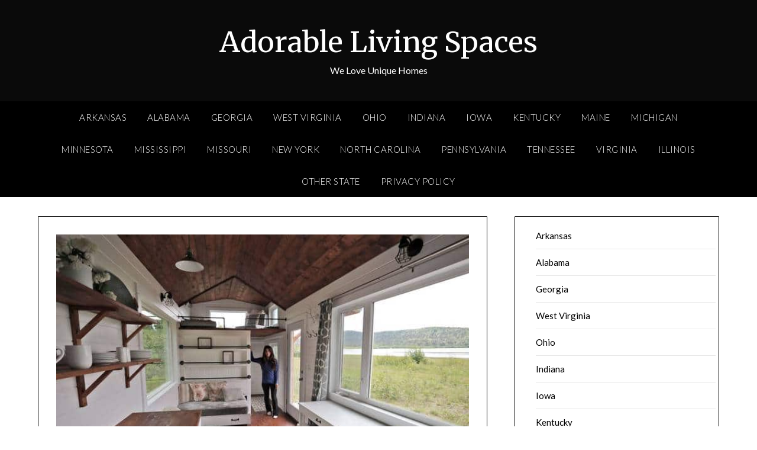

--- FILE ---
content_type: text/html; charset=UTF-8
request_url: https://adorablelivingspaces.com/alaskan-mom-builds-lovely-tiny-house-and-is-offering-the-plans-for-free-video/
body_size: 81396
content:
<!doctype html>
<html lang="en-US">
<head>
	<meta charset="UTF-8">
	<meta name="viewport" content="width=device-width, initial-scale=1">
	<link rel="profile" href="https://gmpg.org/xfn/11">
	<title>Alaskan Mom Builds Lovely Tiny House- And is Offering the Plans  for Free (VIDEO) &#8211; Adorable Living Spaces</title>
<meta name='robots' content='max-image-preview:large' />
<link rel='dns-prefetch' href='//www.googletagmanager.com' />
<link rel='dns-prefetch' href='//fonts.googleapis.com' />
<link rel='dns-prefetch' href='//pagead2.googlesyndication.com' />
<link rel="alternate" type="application/rss+xml" title="Adorable Living Spaces &raquo; Feed" href="https://adorablelivingspaces.com/feed/" />
<link rel="alternate" type="application/rss+xml" title="Adorable Living Spaces &raquo; Comments Feed" href="https://adorablelivingspaces.com/comments/feed/" />
<link rel="alternate" type="application/rss+xml" title="Adorable Living Spaces &raquo; Alaskan Mom Builds Lovely Tiny House- And is Offering the Plans  for Free (VIDEO) Comments Feed" href="https://adorablelivingspaces.com/alaskan-mom-builds-lovely-tiny-house-and-is-offering-the-plans-for-free-video/feed/" />
<link rel="alternate" title="oEmbed (JSON)" type="application/json+oembed" href="https://adorablelivingspaces.com/wp-json/oembed/1.0/embed?url=https%3A%2F%2Fadorablelivingspaces.com%2Falaskan-mom-builds-lovely-tiny-house-and-is-offering-the-plans-for-free-video%2F" />
<link rel="alternate" title="oEmbed (XML)" type="text/xml+oembed" href="https://adorablelivingspaces.com/wp-json/oembed/1.0/embed?url=https%3A%2F%2Fadorablelivingspaces.com%2Falaskan-mom-builds-lovely-tiny-house-and-is-offering-the-plans-for-free-video%2F&#038;format=xml" />
<style id='wp-img-auto-sizes-contain-inline-css' type='text/css'>
img:is([sizes=auto i],[sizes^="auto," i]){contain-intrinsic-size:3000px 1500px}
/*# sourceURL=wp-img-auto-sizes-contain-inline-css */
</style>
<style id='superb-addons-variable-fallbacks-inline-css' type='text/css'>
:root{--wp--preset--color--primary:#1f7cec;--wp--preset--color--primary-hover:#3993ff;--wp--preset--color--base:#fff;--wp--preset--color--featured:#0a284b;--wp--preset--color--contrast-light:#fff;--wp--preset--color--contrast-dark:#000;--wp--preset--color--mono-1:#0d3c74;--wp--preset--color--mono-2:#64748b;--wp--preset--color--mono-3:#e2e8f0;--wp--preset--color--mono-4:#f8fafc;--wp--preset--spacing--superbspacing-xxsmall:clamp(5px,1vw,10px);--wp--preset--spacing--superbspacing-xsmall:clamp(10px,2vw,20px);--wp--preset--spacing--superbspacing-small:clamp(20px,4vw,40px);--wp--preset--spacing--superbspacing-medium:clamp(30px,6vw,60px);--wp--preset--spacing--superbspacing-large:clamp(40px,8vw,80px);--wp--preset--spacing--superbspacing-xlarge:clamp(50px,10vw,100px);--wp--preset--spacing--superbspacing-xxlarge:clamp(60px,12vw,120px);--wp--preset--font-size--superbfont-tiny:clamp(10px,0.625rem + ((1vw - 3.2px) * 0.227),12px);--wp--preset--font-size--superbfont-xxsmall:clamp(12px,0.75rem + ((1vw - 3.2px) * 0.227),14px);--wp--preset--font-size--superbfont-xsmall:clamp(16px,1rem + ((1vw - 3.2px) * 1),16px);--wp--preset--font-size--superbfont-small:clamp(16px,1rem + ((1vw - 3.2px) * 0.227),18px);--wp--preset--font-size--superbfont-medium:clamp(18px,1.125rem + ((1vw - 3.2px) * 0.227),20px);--wp--preset--font-size--superbfont-large:clamp(24px,1.5rem + ((1vw - 3.2px) * 0.909),32px);--wp--preset--font-size--superbfont-xlarge:clamp(32px,2rem + ((1vw - 3.2px) * 1.818),48px);--wp--preset--font-size--superbfont-xxlarge:clamp(40px,2.5rem + ((1vw - 3.2px) * 2.727),64px)}.has-primary-color{color:var(--wp--preset--color--primary)!important}.has-primary-hover-color{color:var(--wp--preset--color--primary-hover)!important}.has-base-color{color:var(--wp--preset--color--base)!important}.has-featured-color{color:var(--wp--preset--color--featured)!important}.has-contrast-light-color{color:var(--wp--preset--color--contrast-light)!important}.has-contrast-dark-color{color:var(--wp--preset--color--contrast-dark)!important}.has-mono-1-color{color:var(--wp--preset--color--mono-1)!important}.has-mono-2-color{color:var(--wp--preset--color--mono-2)!important}.has-mono-3-color{color:var(--wp--preset--color--mono-3)!important}.has-mono-4-color{color:var(--wp--preset--color--mono-4)!important}.has-primary-background-color{background-color:var(--wp--preset--color--primary)!important}.has-primary-hover-background-color{background-color:var(--wp--preset--color--primary-hover)!important}.has-base-background-color{background-color:var(--wp--preset--color--base)!important}.has-featured-background-color{background-color:var(--wp--preset--color--featured)!important}.has-contrast-light-background-color{background-color:var(--wp--preset--color--contrast-light)!important}.has-contrast-dark-background-color{background-color:var(--wp--preset--color--contrast-dark)!important}.has-mono-1-background-color{background-color:var(--wp--preset--color--mono-1)!important}.has-mono-2-background-color{background-color:var(--wp--preset--color--mono-2)!important}.has-mono-3-background-color{background-color:var(--wp--preset--color--mono-3)!important}.has-mono-4-background-color{background-color:var(--wp--preset--color--mono-4)!important}.has-superbfont-tiny-font-size{font-size:var(--wp--preset--font-size--superbfont-tiny)!important}.has-superbfont-xxsmall-font-size{font-size:var(--wp--preset--font-size--superbfont-xxsmall)!important}.has-superbfont-xsmall-font-size{font-size:var(--wp--preset--font-size--superbfont-xsmall)!important}.has-superbfont-small-font-size{font-size:var(--wp--preset--font-size--superbfont-small)!important}.has-superbfont-medium-font-size{font-size:var(--wp--preset--font-size--superbfont-medium)!important}.has-superbfont-large-font-size{font-size:var(--wp--preset--font-size--superbfont-large)!important}.has-superbfont-xlarge-font-size{font-size:var(--wp--preset--font-size--superbfont-xlarge)!important}.has-superbfont-xxlarge-font-size{font-size:var(--wp--preset--font-size--superbfont-xxlarge)!important}
/*# sourceURL=superb-addons-variable-fallbacks-inline-css */
</style>
<style id='wp-emoji-styles-inline-css' type='text/css'>

	img.wp-smiley, img.emoji {
		display: inline !important;
		border: none !important;
		box-shadow: none !important;
		height: 1em !important;
		width: 1em !important;
		margin: 0 0.07em !important;
		vertical-align: -0.1em !important;
		background: none !important;
		padding: 0 !important;
	}
/*# sourceURL=wp-emoji-styles-inline-css */
</style>
<style id='classic-theme-styles-inline-css' type='text/css'>
/*! This file is auto-generated */
.wp-block-button__link{color:#fff;background-color:#32373c;border-radius:9999px;box-shadow:none;text-decoration:none;padding:calc(.667em + 2px) calc(1.333em + 2px);font-size:1.125em}.wp-block-file__button{background:#32373c;color:#fff;text-decoration:none}
/*# sourceURL=/wp-includes/css/classic-themes.min.css */
</style>
<style id='superb-addons-animated-heading-style-inline-css' type='text/css'>
.superbaddons-animated-heading-block{overflow:hidden}.superbaddons-animated-heading-block .superb-animated-heading-letter{display:inline-block}

/*# sourceURL=https://adorablelivingspaces.com/wp-content/plugins/superb-blocks/blocks/animated-heading/style-index.css */
</style>
<style id='superb-addons-author-box-style-inline-css' type='text/css'>
.superbaddons-authorbox{align-items:stretch;border-radius:10px;display:flex;flex-direction:row;gap:20px;padding:40px 20px}.superbaddons-authorbox-alignment-left{justify-content:flex-start}.superbaddons-authorbox-alignment-center{align-items:center;flex-direction:column;gap:0;justify-content:center;text-align:center}.superbaddons-authorbox-alignment-right{flex-direction:row-reverse;text-align:right}.superbaddons-authorbox-left{align-items:center;display:flex;flex:1;max-width:96px}.superbaddons-authorbox-right{flex:1}.superbaddons-authorbox-avatar{border-radius:50%}.superbaddons-authorbox-authorname{color:#444;font-size:32px;font-style:normal;font-weight:800;line-height:40px}.superbaddons-authorbox-authorbio{color:#7c7c7c;font-size:14px;font-style:normal;font-weight:600;line-height:19px}.superbaddons-authorbox-authorbio,.superbaddons-authorbox-authorname{margin:0}.superbaddons-authorbox-social-wrapper{align-items:flex-start;display:flex;flex-direction:row;gap:10px}.superbaddons-authorbox-social-wrapper a{margin-top:15px}

/*# sourceURL=https://adorablelivingspaces.com/wp-content/plugins/superb-blocks/blocks/author-box/style-index.css */
</style>
<style id='superb-addons-ratings-style-inline-css' type='text/css'>
.superbaddongs-ratings-overall-wrapper{display:flex;flex-direction:column}.superbaddons-ratings-overall-label{font-style:normal;font-weight:700}.superbaddons-ratings-overall-rating-wrapper{align-items:center;display:flex;flex-direction:row;gap:12px}.superbaddons-ratings-overall-rating{align-items:center;display:flex;font-style:normal;font-weight:800;gap:5px;line-height:40px}.superbaddons-ratings-stars-icons{display:flex;flex-wrap:wrap;gap:8px;position:relative}.superbaddons-ratings-single-star{align-items:center;display:flex;position:relative}.superbaddons-ratings-single-percentage-star{left:0;overflow:hidden;position:absolute;top:0}.superbaddons-ratings-ratingbar-label{font-weight:700;margin:30px 0 16px}.superbaddons-ratings-ratingbar-bar{border-radius:100px;overflow:hidden;width:100%}.superbaddons-ratings-ratingbar-bar,.superbaddons-ratings-ratingbar-bar-fill{height:10px}.superbaddons-ratings-alignment-center{text-align:center}.superbaddons-ratings-alignment-center .superbaddons-ratings-overall-rating-wrapper{justify-content:center}.superbaddons-ratings-alignment-right{text-align:right}.superbaddons-ratings-alignment-right .superbaddons-ratings-overall-rating-wrapper{flex-direction:row-reverse}

/*# sourceURL=https://adorablelivingspaces.com/wp-content/plugins/superb-blocks/blocks/ratings/style-index.css */
</style>
<style id='superb-addons-table-of-contents-style-inline-css' type='text/css'>
.superbaddons-tableofcontents{display:flex;flex-direction:column}.superbaddons-tableofcontents-alignment-center{align-items:center;text-align:center}.superbaddons-tableofcontents-alignment-right{direction:rtl}.superbaddons-tableofcontents-boxed{border-radius:10px;padding:40px 20px}.superbaddons-tableofcontents-title{font-style:normal;font-weight:800}.superbaddons-tableofcontents-text{font-style:normal;font-weight:600}.superbaddons-tableofcontents-table ol{list-style-position:inside;margin:0;padding:0}.superbaddons-tableofcontents-table ol ol{padding-left:20px}.superbaddons-tableofcontents-alignment-center .superbaddons-tableofcontents-table ol ol{padding-left:0}.superbaddons-tableofcontents-alignment-right .superbaddons-tableofcontents-table ol ol{padding-left:0;padding-right:20px}

/*# sourceURL=https://adorablelivingspaces.com/wp-content/plugins/superb-blocks/blocks/table-of-contents/style-index.css */
</style>
<style id='superb-addons-recent-posts-style-inline-css' type='text/css'>
.superbaddons-recentposts-alignment-center .superbaddons-recentposts-item-inner{flex-direction:column;justify-content:center;text-align:center}.superbaddons-recentposts-alignment-right{direction:rtl}.superbaddons-recentposts-list{list-style:none;margin:0;padding:0}.superbaddons-recentposts-list a{text-decoration:none}.superbaddons-recentposts-list a:active,.superbaddons-recentposts-list a:focus,.superbaddons-recentposts-list a:hover{color:inherit}.superbaddons-recentposts-item{margin-bottom:10px}.superbaddons-recentposts-item:last-of-type{margin-bottom:0}.superbaddons-recentposts-item-inner{align-items:center;display:flex;gap:10px}.superbaddons-recentposts-item-left,.superbaddons-recentposts-item-right{display:flex;flex-direction:column}

/*# sourceURL=https://adorablelivingspaces.com/wp-content/plugins/superb-blocks/blocks/recent-posts/style-index.css */
</style>
<style id='superb-addons-cover-image-style-inline-css' type='text/css'>
.superbaddons-coverimage-block{overflow:hidden}

/*# sourceURL=https://adorablelivingspaces.com/wp-content/plugins/superb-blocks/blocks/cover-image/style-index.css */
</style>
<style id='superb-addons-google-maps-style-inline-css' type='text/css'>
.superbaddons-google-maps-block{overflow:hidden}

/*# sourceURL=https://adorablelivingspaces.com/wp-content/plugins/superb-blocks/blocks/google-maps/style-index.css */
</style>
<style id='superb-addons-reveal-button-style-inline-css' type='text/css'>
.superb-addons-reveal-button{box-sizing:border-box;font-size:18px;padding-right:30px;position:relative}.superb-addons-reveal-button-element{background-color:var(--wp--preset--color--primary,#fff);border:1px solid var(--wp--preset--color--primary,#000);border-radius:5px;box-sizing:border-box;color:var(--wp--preset--color--contrast-light,#000);display:inline-block;line-height:1;margin:0;padding:15px 25px;position:relative;text-align:center;text-decoration:none;width:auto;z-index:1}.superb-addons-reveal-button.superb-addons-reveal-button-width-25{width:calc(25% - var(--wp--style--block-gap, .5em)*.75)}.superb-addons-reveal-button.superb-addons-reveal-button-width-50{width:calc(50% - var(--wp--style--block-gap, .5em)*.5)}.superb-addons-reveal-button.superb-addons-reveal-button-width-75{width:calc(75% - var(--wp--style--block-gap, .5em)*.25)}.superb-addons-reveal-button.superb-addons-reveal-button-width-100{flex-basis:100%;width:100%}.superb-has-custom-width .superb-addons-reveal-button-element{width:100%}.superb-addons-reveal-button-has-reveal .superb-addons-reveal-button-element.superb-addons-reveal-button-cta{border-bottom-right-radius:0!important;border-top-right-radius:0!important}.superb-addons-reveal-button-element.superb-addons-reveal-button-revealed{border-color:var(--wp--preset--color--primary,#000);border-style:dashed;display:inline-flex;gap:10px;margin-right:0;-webkit-user-select:all;-moz-user-select:all;user-select:all}.superb-addons-reveal-button-element.superb-addons-reveal-button-revealed,.superb-addons-reveal-button-teaser{align-items:center;background-color:var(--wp--preset--color--contrast-light,#fff);color:var(--wp--preset--color--primary,#000)}.superb-addons-reveal-button-teaser{border:1px dashed #000;border:1px dashed var(--wp--preset--color--primary,#000);border-radius:0 8px 8px 0;box-sizing:border-box;display:none;height:100%;justify-content:flex-end;padding:0 10px;position:absolute;right:0;top:0;-webkit-user-select:none;-moz-user-select:none;user-select:none;width:50%;z-index:0}.superb-addons-reveal-button-has-reveal .superb-addons-reveal-button-teaser{display:flex}.superb-addons-reveal-button .superb-has-teaser-text-color{color:var(--superb-addons-reveal-button-teaser-text)}.superb-addons-reveal-button .superb-has-teaser-background-color{background-color:var(--superb-addons-reveal-button-teaser-background)}.superb-addons-reveal-button:active,.superb-addons-reveal-button:focus,.superb-addons-reveal-button:hover{text-decoration:none}.superb-addons-reveal-button-element button{align-items:center;background:none;border:none;color:inherit;cursor:pointer;display:inline-flex;font-family:inherit;font-size:18px;font-weight:inherit;margin:0;padding:0;text-align:center;text-decoration:none;-webkit-user-select:none;-moz-user-select:none;user-select:none}

/*# sourceURL=https://adorablelivingspaces.com/wp-content/plugins/superb-blocks/blocks/reveal-button/style-index.css */
</style>
<style id='superb-addons-accordion-block-style-inline-css' type='text/css'>
.wp-block-superb-addons-accordion-block{background-color:#fff;border:1px solid #ddd;border-radius:4px;margin-bottom:1em;overflow:hidden}.wp-block-superb-addons-accordion-block.superb-accordion-is-open .superb-accordion-header{background-color:rgba(0,0,0,.05);border-bottom:1px solid rgba(0,0,0,.1)}.wp-block-superb-addons-accordion-block.superb-accordion-is-open .superb-accordion-header .superb-accordion-icon:before{transform:translate(-50%,-50%) rotate(45deg)}.wp-block-superb-addons-accordion-block.superb-accordion-is-open .superb-accordion-header .superb-accordion-icon:after{transform:translate(-50%,-50%) rotate(135deg)}.wp-block-superb-addons-accordion-block.superb-accordion-is-open .superb-accordion-content{display:block!important;height:auto}.wp-block-superb-addons-accordion-block .superb-accordion-header{align-items:center;background-color:rgba(0,0,0,.03);border-bottom:0 solid transparent;cursor:pointer;display:flex;justify-content:space-between;padding:15px;padding:var(--wp--preset--spacing--superbspacing-xsmall,15px);position:relative;transition:background-color .2s ease,border-bottom .2s ease}.wp-block-superb-addons-accordion-block .superb-accordion-header:hover{background-color:rgba(0,0,0,.05)}.wp-block-superb-addons-accordion-block .superb-accordion-title{flex-grow:1;font-size:1.1em;font-weight:500;margin:0}.wp-block-superb-addons-accordion-block .superb-accordion-icon{flex-shrink:0;height:24px;margin-left:10px;position:relative;width:24px}.wp-block-superb-addons-accordion-block .superb-accordion-icon:after,.wp-block-superb-addons-accordion-block .superb-accordion-icon:before{background-color:currentColor;content:"";height:2px;left:50%;position:absolute;top:50%;transition:transform .3s ease;width:12px}.wp-block-superb-addons-accordion-block .superb-accordion-icon:before{transform:translate(-50%,-50%)}.wp-block-superb-addons-accordion-block .superb-accordion-icon:after{transform:translate(-50%,-50%) rotate(90deg)}.wp-block-superb-addons-accordion-block .superb-accordion-content{height:0;overflow:hidden;padding:0;transition:height .3s ease-in-out}.wp-block-superb-addons-accordion-block .superb-accordion-content .superb-accordion-content-wrapper{padding:15px;padding:var(--wp--preset--spacing--superbspacing-xsmall,15px)}

/*# sourceURL=https://adorablelivingspaces.com/wp-content/plugins/superb-blocks/blocks/accordion/style-index.css */
</style>
<style id='global-styles-inline-css' type='text/css'>
:root{--wp--preset--aspect-ratio--square: 1;--wp--preset--aspect-ratio--4-3: 4/3;--wp--preset--aspect-ratio--3-4: 3/4;--wp--preset--aspect-ratio--3-2: 3/2;--wp--preset--aspect-ratio--2-3: 2/3;--wp--preset--aspect-ratio--16-9: 16/9;--wp--preset--aspect-ratio--9-16: 9/16;--wp--preset--color--black: #000000;--wp--preset--color--cyan-bluish-gray: #abb8c3;--wp--preset--color--white: #ffffff;--wp--preset--color--pale-pink: #f78da7;--wp--preset--color--vivid-red: #cf2e2e;--wp--preset--color--luminous-vivid-orange: #ff6900;--wp--preset--color--luminous-vivid-amber: #fcb900;--wp--preset--color--light-green-cyan: #7bdcb5;--wp--preset--color--vivid-green-cyan: #00d084;--wp--preset--color--pale-cyan-blue: #8ed1fc;--wp--preset--color--vivid-cyan-blue: #0693e3;--wp--preset--color--vivid-purple: #9b51e0;--wp--preset--gradient--vivid-cyan-blue-to-vivid-purple: linear-gradient(135deg,rgb(6,147,227) 0%,rgb(155,81,224) 100%);--wp--preset--gradient--light-green-cyan-to-vivid-green-cyan: linear-gradient(135deg,rgb(122,220,180) 0%,rgb(0,208,130) 100%);--wp--preset--gradient--luminous-vivid-amber-to-luminous-vivid-orange: linear-gradient(135deg,rgb(252,185,0) 0%,rgb(255,105,0) 100%);--wp--preset--gradient--luminous-vivid-orange-to-vivid-red: linear-gradient(135deg,rgb(255,105,0) 0%,rgb(207,46,46) 100%);--wp--preset--gradient--very-light-gray-to-cyan-bluish-gray: linear-gradient(135deg,rgb(238,238,238) 0%,rgb(169,184,195) 100%);--wp--preset--gradient--cool-to-warm-spectrum: linear-gradient(135deg,rgb(74,234,220) 0%,rgb(151,120,209) 20%,rgb(207,42,186) 40%,rgb(238,44,130) 60%,rgb(251,105,98) 80%,rgb(254,248,76) 100%);--wp--preset--gradient--blush-light-purple: linear-gradient(135deg,rgb(255,206,236) 0%,rgb(152,150,240) 100%);--wp--preset--gradient--blush-bordeaux: linear-gradient(135deg,rgb(254,205,165) 0%,rgb(254,45,45) 50%,rgb(107,0,62) 100%);--wp--preset--gradient--luminous-dusk: linear-gradient(135deg,rgb(255,203,112) 0%,rgb(199,81,192) 50%,rgb(65,88,208) 100%);--wp--preset--gradient--pale-ocean: linear-gradient(135deg,rgb(255,245,203) 0%,rgb(182,227,212) 50%,rgb(51,167,181) 100%);--wp--preset--gradient--electric-grass: linear-gradient(135deg,rgb(202,248,128) 0%,rgb(113,206,126) 100%);--wp--preset--gradient--midnight: linear-gradient(135deg,rgb(2,3,129) 0%,rgb(40,116,252) 100%);--wp--preset--font-size--small: 13px;--wp--preset--font-size--medium: 20px;--wp--preset--font-size--large: 36px;--wp--preset--font-size--x-large: 42px;--wp--preset--spacing--20: 0.44rem;--wp--preset--spacing--30: 0.67rem;--wp--preset--spacing--40: 1rem;--wp--preset--spacing--50: 1.5rem;--wp--preset--spacing--60: 2.25rem;--wp--preset--spacing--70: 3.38rem;--wp--preset--spacing--80: 5.06rem;--wp--preset--shadow--natural: 6px 6px 9px rgba(0, 0, 0, 0.2);--wp--preset--shadow--deep: 12px 12px 50px rgba(0, 0, 0, 0.4);--wp--preset--shadow--sharp: 6px 6px 0px rgba(0, 0, 0, 0.2);--wp--preset--shadow--outlined: 6px 6px 0px -3px rgb(255, 255, 255), 6px 6px rgb(0, 0, 0);--wp--preset--shadow--crisp: 6px 6px 0px rgb(0, 0, 0);}:where(.is-layout-flex){gap: 0.5em;}:where(.is-layout-grid){gap: 0.5em;}body .is-layout-flex{display: flex;}.is-layout-flex{flex-wrap: wrap;align-items: center;}.is-layout-flex > :is(*, div){margin: 0;}body .is-layout-grid{display: grid;}.is-layout-grid > :is(*, div){margin: 0;}:where(.wp-block-columns.is-layout-flex){gap: 2em;}:where(.wp-block-columns.is-layout-grid){gap: 2em;}:where(.wp-block-post-template.is-layout-flex){gap: 1.25em;}:where(.wp-block-post-template.is-layout-grid){gap: 1.25em;}.has-black-color{color: var(--wp--preset--color--black) !important;}.has-cyan-bluish-gray-color{color: var(--wp--preset--color--cyan-bluish-gray) !important;}.has-white-color{color: var(--wp--preset--color--white) !important;}.has-pale-pink-color{color: var(--wp--preset--color--pale-pink) !important;}.has-vivid-red-color{color: var(--wp--preset--color--vivid-red) !important;}.has-luminous-vivid-orange-color{color: var(--wp--preset--color--luminous-vivid-orange) !important;}.has-luminous-vivid-amber-color{color: var(--wp--preset--color--luminous-vivid-amber) !important;}.has-light-green-cyan-color{color: var(--wp--preset--color--light-green-cyan) !important;}.has-vivid-green-cyan-color{color: var(--wp--preset--color--vivid-green-cyan) !important;}.has-pale-cyan-blue-color{color: var(--wp--preset--color--pale-cyan-blue) !important;}.has-vivid-cyan-blue-color{color: var(--wp--preset--color--vivid-cyan-blue) !important;}.has-vivid-purple-color{color: var(--wp--preset--color--vivid-purple) !important;}.has-black-background-color{background-color: var(--wp--preset--color--black) !important;}.has-cyan-bluish-gray-background-color{background-color: var(--wp--preset--color--cyan-bluish-gray) !important;}.has-white-background-color{background-color: var(--wp--preset--color--white) !important;}.has-pale-pink-background-color{background-color: var(--wp--preset--color--pale-pink) !important;}.has-vivid-red-background-color{background-color: var(--wp--preset--color--vivid-red) !important;}.has-luminous-vivid-orange-background-color{background-color: var(--wp--preset--color--luminous-vivid-orange) !important;}.has-luminous-vivid-amber-background-color{background-color: var(--wp--preset--color--luminous-vivid-amber) !important;}.has-light-green-cyan-background-color{background-color: var(--wp--preset--color--light-green-cyan) !important;}.has-vivid-green-cyan-background-color{background-color: var(--wp--preset--color--vivid-green-cyan) !important;}.has-pale-cyan-blue-background-color{background-color: var(--wp--preset--color--pale-cyan-blue) !important;}.has-vivid-cyan-blue-background-color{background-color: var(--wp--preset--color--vivid-cyan-blue) !important;}.has-vivid-purple-background-color{background-color: var(--wp--preset--color--vivid-purple) !important;}.has-black-border-color{border-color: var(--wp--preset--color--black) !important;}.has-cyan-bluish-gray-border-color{border-color: var(--wp--preset--color--cyan-bluish-gray) !important;}.has-white-border-color{border-color: var(--wp--preset--color--white) !important;}.has-pale-pink-border-color{border-color: var(--wp--preset--color--pale-pink) !important;}.has-vivid-red-border-color{border-color: var(--wp--preset--color--vivid-red) !important;}.has-luminous-vivid-orange-border-color{border-color: var(--wp--preset--color--luminous-vivid-orange) !important;}.has-luminous-vivid-amber-border-color{border-color: var(--wp--preset--color--luminous-vivid-amber) !important;}.has-light-green-cyan-border-color{border-color: var(--wp--preset--color--light-green-cyan) !important;}.has-vivid-green-cyan-border-color{border-color: var(--wp--preset--color--vivid-green-cyan) !important;}.has-pale-cyan-blue-border-color{border-color: var(--wp--preset--color--pale-cyan-blue) !important;}.has-vivid-cyan-blue-border-color{border-color: var(--wp--preset--color--vivid-cyan-blue) !important;}.has-vivid-purple-border-color{border-color: var(--wp--preset--color--vivid-purple) !important;}.has-vivid-cyan-blue-to-vivid-purple-gradient-background{background: var(--wp--preset--gradient--vivid-cyan-blue-to-vivid-purple) !important;}.has-light-green-cyan-to-vivid-green-cyan-gradient-background{background: var(--wp--preset--gradient--light-green-cyan-to-vivid-green-cyan) !important;}.has-luminous-vivid-amber-to-luminous-vivid-orange-gradient-background{background: var(--wp--preset--gradient--luminous-vivid-amber-to-luminous-vivid-orange) !important;}.has-luminous-vivid-orange-to-vivid-red-gradient-background{background: var(--wp--preset--gradient--luminous-vivid-orange-to-vivid-red) !important;}.has-very-light-gray-to-cyan-bluish-gray-gradient-background{background: var(--wp--preset--gradient--very-light-gray-to-cyan-bluish-gray) !important;}.has-cool-to-warm-spectrum-gradient-background{background: var(--wp--preset--gradient--cool-to-warm-spectrum) !important;}.has-blush-light-purple-gradient-background{background: var(--wp--preset--gradient--blush-light-purple) !important;}.has-blush-bordeaux-gradient-background{background: var(--wp--preset--gradient--blush-bordeaux) !important;}.has-luminous-dusk-gradient-background{background: var(--wp--preset--gradient--luminous-dusk) !important;}.has-pale-ocean-gradient-background{background: var(--wp--preset--gradient--pale-ocean) !important;}.has-electric-grass-gradient-background{background: var(--wp--preset--gradient--electric-grass) !important;}.has-midnight-gradient-background{background: var(--wp--preset--gradient--midnight) !important;}.has-small-font-size{font-size: var(--wp--preset--font-size--small) !important;}.has-medium-font-size{font-size: var(--wp--preset--font-size--medium) !important;}.has-large-font-size{font-size: var(--wp--preset--font-size--large) !important;}.has-x-large-font-size{font-size: var(--wp--preset--font-size--x-large) !important;}
:where(.wp-block-post-template.is-layout-flex){gap: 1.25em;}:where(.wp-block-post-template.is-layout-grid){gap: 1.25em;}
:where(.wp-block-term-template.is-layout-flex){gap: 1.25em;}:where(.wp-block-term-template.is-layout-grid){gap: 1.25em;}
:where(.wp-block-columns.is-layout-flex){gap: 2em;}:where(.wp-block-columns.is-layout-grid){gap: 2em;}
:root :where(.wp-block-pullquote){font-size: 1.5em;line-height: 1.6;}
/*# sourceURL=global-styles-inline-css */
</style>
<link rel='stylesheet' id='superb-addons-patterns-css' href='https://adorablelivingspaces.com/wp-content/plugins/superb-blocks/assets/css/patterns.min.css?ver=3.6.2' type='text/css' media='all' />
<link rel='stylesheet' id='superb-addons-enhancements-css' href='https://adorablelivingspaces.com/wp-content/plugins/superb-blocks/assets/css/enhancements.min.css?ver=3.6.2' type='text/css' media='all' />
<link rel='stylesheet' id='font-awesome-css' href='https://adorablelivingspaces.com/wp-content/plugins/elementor/assets/lib/font-awesome/css/font-awesome.min.css?ver=4.7.0' type='text/css' media='all' />
<link rel='stylesheet' id='lifestylepress-style-css' href='https://adorablelivingspaces.com/wp-content/themes/lifestylepress/style.css?ver=6.9' type='text/css' media='all' />
<link rel='stylesheet' id='lifestylepress-google-fonts-css' href='//fonts.googleapis.com/css?family=Lato%3A300%2C400%2C700%2C900%7CMerriweather%3A400%2C700&#038;ver=6.9' type='text/css' media='all' />
<link rel='stylesheet' id='elementor-icons-css' href='https://adorablelivingspaces.com/wp-content/plugins/elementor/assets/lib/eicons/css/elementor-icons.min.css?ver=5.46.0' type='text/css' media='all' />
<link rel='stylesheet' id='elementor-frontend-css' href='https://adorablelivingspaces.com/wp-content/plugins/elementor/assets/css/frontend.min.css?ver=3.34.2' type='text/css' media='all' />
<link rel='stylesheet' id='elementor-post-2848-css' href='https://adorablelivingspaces.com/wp-content/uploads/elementor/css/post-2848.css?ver=1769001990' type='text/css' media='all' />
<link rel='stylesheet' id='font-awesome-5-all-css' href='https://adorablelivingspaces.com/wp-content/plugins/elementor/assets/lib/font-awesome/css/all.min.css?ver=3.34.2' type='text/css' media='all' />
<link rel='stylesheet' id='font-awesome-4-shim-css' href='https://adorablelivingspaces.com/wp-content/plugins/elementor/assets/lib/font-awesome/css/v4-shims.min.css?ver=3.34.2' type='text/css' media='all' />
<link rel='stylesheet' id='widget-video-css' href='https://adorablelivingspaces.com/wp-content/plugins/elementor/assets/css/widget-video.min.css?ver=3.34.2' type='text/css' media='all' />
<link rel='stylesheet' id='widget-image-css' href='https://adorablelivingspaces.com/wp-content/plugins/elementor/assets/css/widget-image.min.css?ver=3.34.2' type='text/css' media='all' />
<link rel='stylesheet' id='elementor-post-797-css' href='https://adorablelivingspaces.com/wp-content/uploads/elementor/css/post-797.css?ver=1769022621' type='text/css' media='all' />
<link rel='stylesheet' id='elementor-gf-local-roboto-css' href='https://adorablelivingspaces.com/wp-content/uploads/elementor/google-fonts/css/roboto.css?ver=1742287457' type='text/css' media='all' />
<link rel='stylesheet' id='elementor-gf-local-robotoslab-css' href='https://adorablelivingspaces.com/wp-content/uploads/elementor/google-fonts/css/robotoslab.css?ver=1742287466' type='text/css' media='all' />
<script type="text/javascript" src="https://adorablelivingspaces.com/wp-includes/js/jquery/jquery.min.js?ver=3.7.1" id="jquery-core-js"></script>
<script type="text/javascript" src="https://adorablelivingspaces.com/wp-includes/js/jquery/jquery-migrate.min.js?ver=3.4.1" id="jquery-migrate-js"></script>
<script type="text/javascript" id="jquery-js-after">
/* <![CDATA[ */
jQuery(document).ready(function() {
	jQuery(".9a69b6a56491cd7f7f637b92d66836cc").click(function() {
		jQuery.post(
			"https://adorablelivingspaces.com/wp-admin/admin-ajax.php", {
				"action": "quick_adsense_onpost_ad_click",
				"quick_adsense_onpost_ad_index": jQuery(this).attr("data-index"),
				"quick_adsense_nonce": "ab5a32f996",
			}, function(response) { }
		);
	});
});

//# sourceURL=jquery-js-after
/* ]]> */
</script>

<!-- Google tag (gtag.js) snippet added by Site Kit -->
<!-- Google Analytics snippet added by Site Kit -->
<script type="text/javascript" src="https://www.googletagmanager.com/gtag/js?id=GT-MQX63VS" id="google_gtagjs-js" async></script>
<script type="text/javascript" id="google_gtagjs-js-after">
/* <![CDATA[ */
window.dataLayer = window.dataLayer || [];function gtag(){dataLayer.push(arguments);}
gtag("set","linker",{"domains":["adorablelivingspaces.com"]});
gtag("js", new Date());
gtag("set", "developer_id.dZTNiMT", true);
gtag("config", "GT-MQX63VS");
 window._googlesitekit = window._googlesitekit || {}; window._googlesitekit.throttledEvents = []; window._googlesitekit.gtagEvent = (name, data) => { var key = JSON.stringify( { name, data } ); if ( !! window._googlesitekit.throttledEvents[ key ] ) { return; } window._googlesitekit.throttledEvents[ key ] = true; setTimeout( () => { delete window._googlesitekit.throttledEvents[ key ]; }, 5 ); gtag( "event", name, { ...data, event_source: "site-kit" } ); }; 
//# sourceURL=google_gtagjs-js-after
/* ]]> */
</script>
<script type="text/javascript" src="https://adorablelivingspaces.com/wp-content/plugins/elementor/assets/lib/font-awesome/js/v4-shims.min.js?ver=3.34.2" id="font-awesome-4-shim-js"></script>
<link rel="https://api.w.org/" href="https://adorablelivingspaces.com/wp-json/" /><link rel="alternate" title="JSON" type="application/json" href="https://adorablelivingspaces.com/wp-json/wp/v2/posts/797" /><link rel="EditURI" type="application/rsd+xml" title="RSD" href="https://adorablelivingspaces.com/xmlrpc.php?rsd" />
<meta name="generator" content="WordPress 6.9" />
<link rel="canonical" href="https://adorablelivingspaces.com/alaskan-mom-builds-lovely-tiny-house-and-is-offering-the-plans-for-free-video/" />
<link rel='shortlink' href='https://adorablelivingspaces.com/?p=797' />
<meta name="generator" content="Site Kit by Google 1.170.0" /><meta property="fb:pages" content="1868089396762335" />
<meta name="p:domain_verify" content="5ae34b62235ba3efebac1eeb5b662a34"/><link rel="pingback" href="https://adorablelivingspaces.com/xmlrpc.php">
		<style type="text/css">
			body, .site, .swidgets-wrap h3, .post-data-text { background: #ffffff; }
			.site-title a, .site-description { color: ; }
			.sheader { background-color: #0a0a0a; }
			.super-menu, #smobile-menu, .primary-menu, .primary-menu ul li ul.children, .primary-menu ul li ul.sub-menu { background-color: ; }
			.main-navigation ul li a, .main-navigation ul li .sub-arrow, .super-menu .toggle-mobile-menu, .mobile-menu-active .smenu-hide { color: ; }
			#smobile-menu.show .main-navigation ul ul.children.active, #smobile-menu.show .main-navigation ul ul.sub-menu.active, #smobile-menu.show .main-navigation ul li, .smenu-hide.toggle-mobile-menu.menu-toggle, #smobile-menu.show .main-navigation ul li, .primary-menu ul li ul.children li, .primary-menu ul li ul.sub-menu li { border-color: ; border-bottom-color: ; }
			#secondary .widget h3, #secondary .widget h3 a, #secondary .widget h4, #secondary .widget h1, #secondary .widget h2, #secondary .widget h5, #secondary .widget h6 { color: #0a0000; }
			#secondary .widget a, #secondary a, #secondary .widget li a , #secondary span.sub-arrow{ color: ; }
			#secondary, #secondary .widget, #secondary .widget p, #secondary .widget li, .widget time.rpwe-time.published { color: ; }
			#secondary .swidgets-wrap, #secondary .widget ul li, .featured-sidebar .search-field { border-color: ; }
			.site-info, .footer-column-three input.search-submit, .footer-column-three p, .footer-column-three li, .footer-column-three td, .footer-column-three th, .footer-column-three caption { color: ; }
			.footer-column-three h3, .footer-column-three h4, .footer-column-three h5, .footer-column-three h6, .footer-column-three h1, .footer-column-three h2, .footer-column-three h4, .footer-column-three h3 a { color: ; }
			.footer-column-three a, .footer-column-three li a, .footer-column-three .widget a, .footer-column-three .sub-arrow { color: ; }
			.footer-column-three h3:after { background: ; }
			.site-info, .widget ul li, .footer-column-three input.search-field, .footer-column-three input.search-submit { border-color: ; }
			.site-footer { background-color: ; }
			.archive .page-header h1, .blogposts-list h2 a, .blogposts-list h2 a:hover, .blogposts-list h2 a:active, .search-results h1.page-title { color: ; }
			.blogposts-list .post-data-text, .blogposts-list .post-data-text a{ color: ; }
			.blogposts-list p { color: ; }
			.page-numbers li a, .blogposts-list .blogpost-button { background: ; }
			.page-numbers li a, .blogposts-list .blogpost-button, span.page-numbers.dots, .page-numbers.current, .page-numbers li a:hover { color: ; }
			.archive .page-header h1, .search-results h1.page-title, .blogposts-list.fbox, span.page-numbers.dots, .page-numbers li a, .page-numbers.current { border-color: ; }
			.blogposts-list .post-data-divider { background: ; }
			.page .comments-area .comment-author, .page .comments-area .comment-author a, .page .comments-area .comments-title, .page .content-area h1, .page .content-area h2, .page .content-area h3, .page .content-area h4, .page .content-area h5, .page .content-area h6, .page .content-area th, .single  .comments-area .comment-author, .single .comments-area .comment-author a, .single .comments-area .comments-title, .single .content-area h1, .single .content-area h2, .single .content-area h3, .single .content-area h4, .single .content-area h5, .single .content-area h6, .single .content-area th, .search-no-results h1, .error404 h1 { color: ; }
			.single .post-data-text, .page .post-data-text, .page .post-data-text a, .single .post-data-text a, .comments-area .comment-meta .comment-metadata a { color: ; }
			.page .content-area p, .page article, .page .content-area table, .page .content-area dd, .page .content-area dt, .page .content-area address, .page .content-area .entry-content, .page .content-area li, .page .content-area ol, .single .content-area p, .single article, .single .content-area table, .single .content-area dd, .single .content-area dt, .single .content-area address, .single .entry-content, .single .content-area li, .single .content-area ol, .search-no-results .page-content p { color: ; }
			.single .entry-content a, .page .entry-content a, .comment-content a, .comments-area .reply a, .logged-in-as a, .comments-area .comment-respond a { color: ; }
			.comments-area p.form-submit input { background: ; }
			.error404 .page-content p, .error404 input.search-submit, .search-no-results input.search-submit { color: ; }
			.page .comments-area, .page article.fbox, .page article tr, .page .comments-area ol.comment-list ol.children li, .page .comments-area ol.comment-list .comment, .single .comments-area, .single article.fbox, .single article tr, .comments-area ol.comment-list ol.children li, .comments-area ol.comment-list .comment, .error404 main#main, .error404 .search-form label, .search-no-results .search-form label, .error404 input.search-submit, .search-no-results input.search-submit, .error404 main#main, .search-no-results section.fbox.no-results.not-found{ border-color: ; }
			.single .post-data-divider, .page .post-data-divider { background: ; }
			.single .comments-area p.form-submit input, .page .comments-area p.form-submit input { color: ; }
			.bottom-header-wrapper { background: ; }
			.bottom-header-wrapper *{ color: ; }
			.header-widget a, .header-widget li a, .header-widget i.fa { color: ; }
			.header-widget, .header-widget p, .header-widget li, .header-widget .textwidget { color: ; }
			.header-widget .widget-title, .header-widget h1, .header-widget h3, .header-widget h2, .header-widget h4, .header-widget h5, .header-widget h6{ color: ; }
			.header-widget.swidgets-wrap, .header-widget ul li, .header-widget .search-field { border-color: ; }
		</style>
		
<!-- Google AdSense meta tags added by Site Kit -->
<meta name="google-adsense-platform-account" content="ca-host-pub-2644536267352236">
<meta name="google-adsense-platform-domain" content="sitekit.withgoogle.com">
<!-- End Google AdSense meta tags added by Site Kit -->
<meta name="generator" content="Elementor 3.34.2; features: additional_custom_breakpoints; settings: css_print_method-external, google_font-enabled, font_display-auto">
			<style>
				.e-con.e-parent:nth-of-type(n+4):not(.e-lazyloaded):not(.e-no-lazyload),
				.e-con.e-parent:nth-of-type(n+4):not(.e-lazyloaded):not(.e-no-lazyload) * {
					background-image: none !important;
				}
				@media screen and (max-height: 1024px) {
					.e-con.e-parent:nth-of-type(n+3):not(.e-lazyloaded):not(.e-no-lazyload),
					.e-con.e-parent:nth-of-type(n+3):not(.e-lazyloaded):not(.e-no-lazyload) * {
						background-image: none !important;
					}
				}
				@media screen and (max-height: 640px) {
					.e-con.e-parent:nth-of-type(n+2):not(.e-lazyloaded):not(.e-no-lazyload),
					.e-con.e-parent:nth-of-type(n+2):not(.e-lazyloaded):not(.e-no-lazyload) * {
						background-image: none !important;
					}
				}
			</style>
			<style type="text/css">
	.site-title a,
	.site-description,
	.site-title a {
		color: #ffffff;
	}
	
	"
		</style>

<!-- Google AdSense snippet added by Site Kit -->
<script type="text/javascript" async="async" src="https://pagead2.googlesyndication.com/pagead/js/adsbygoogle.js?client=ca-pub-8260422313033477&amp;host=ca-host-pub-2644536267352236" crossorigin="anonymous"></script>

<!-- End Google AdSense snippet added by Site Kit -->
<link rel="icon" href="https://adorablelivingspaces.com/wp-content/uploads/2021/01/cropped-logo-32x32.jpg" sizes="32x32" />
<link rel="icon" href="https://adorablelivingspaces.com/wp-content/uploads/2021/01/cropped-logo-192x192.jpg" sizes="192x192" />
<link rel="apple-touch-icon" href="https://adorablelivingspaces.com/wp-content/uploads/2021/01/cropped-logo-180x180.jpg" />
<meta name="msapplication-TileImage" content="https://adorablelivingspaces.com/wp-content/uploads/2021/01/cropped-logo-270x270.jpg" />
</head>

<body data-rsssl=1 class="wp-singular post-template-default single single-post postid-797 single-format-standard wp-theme-lifestylepress masthead-fixed elementor-default elementor-kit-2848 elementor-page elementor-page-797">
	
	<a class="skip-link screen-reader-text" href="#content">Skip to content</a>


	<div id="page" class="site">

		<header id="masthead" class="sheader site-header clearfix">
			<div class="content-wrap">

				
					<div class="site-branding">

													<p class="site-title"><a href="https://adorablelivingspaces.com/" rel="home">Adorable Living Spaces</a></p>
														<p class="site-description">We Love Unique Homes</p>
							
						</div><!-- .site-branding -->

						
					</div>
					<nav id="primary-site-navigation" class="primary-menu main-navigation clearfix">

						<a href="#" id="pull" class="smenu-hide toggle-mobile-menu menu-toggle" aria-controls="secondary-menu" aria-expanded="false">Menu</a>

						<div class="content-wrap text-center">
							<div class="center-main-menu">
								<div class="menu-social-links-menu-container"><ul id="primary-menu" class="pmenu"><li id="menu-item-50168" class="menu-item menu-item-type-taxonomy menu-item-object-category menu-item-50168"><a href="https://adorablelivingspaces.com/category/arkansas/">Arkansas</a></li>
<li id="menu-item-50169" class="menu-item menu-item-type-taxonomy menu-item-object-category menu-item-50169"><a href="https://adorablelivingspaces.com/category/alabama/">Alabama</a></li>
<li id="menu-item-50171" class="menu-item menu-item-type-taxonomy menu-item-object-category menu-item-50171"><a href="https://adorablelivingspaces.com/category/georgia/">Georgia</a></li>
<li id="menu-item-50172" class="menu-item menu-item-type-taxonomy menu-item-object-category menu-item-50172"><a href="https://adorablelivingspaces.com/category/west-virginia/">West Virginia</a></li>
<li id="menu-item-50173" class="menu-item menu-item-type-taxonomy menu-item-object-category menu-item-50173"><a href="https://adorablelivingspaces.com/category/ohio/">Ohio</a></li>
<li id="menu-item-50174" class="menu-item menu-item-type-taxonomy menu-item-object-category menu-item-50174"><a href="https://adorablelivingspaces.com/category/indiana/">Indiana</a></li>
<li id="menu-item-50175" class="menu-item menu-item-type-taxonomy menu-item-object-category menu-item-50175"><a href="https://adorablelivingspaces.com/category/iowa/">Iowa</a></li>
<li id="menu-item-50177" class="menu-item menu-item-type-taxonomy menu-item-object-category menu-item-50177"><a href="https://adorablelivingspaces.com/category/kentucky/">Kentucky</a></li>
<li id="menu-item-50178" class="menu-item menu-item-type-taxonomy menu-item-object-category menu-item-50178"><a href="https://adorablelivingspaces.com/category/maine/">Maine</a></li>
<li id="menu-item-50179" class="menu-item menu-item-type-taxonomy menu-item-object-category menu-item-50179"><a href="https://adorablelivingspaces.com/category/michigan/">Michigan</a></li>
<li id="menu-item-50180" class="menu-item menu-item-type-taxonomy menu-item-object-category menu-item-50180"><a href="https://adorablelivingspaces.com/category/minnesota/">Minnesota</a></li>
<li id="menu-item-50181" class="menu-item menu-item-type-taxonomy menu-item-object-category menu-item-50181"><a href="https://adorablelivingspaces.com/category/mississippi/">Mississippi</a></li>
<li id="menu-item-50182" class="menu-item menu-item-type-taxonomy menu-item-object-category menu-item-50182"><a href="https://adorablelivingspaces.com/category/missouri/">Missouri</a></li>
<li id="menu-item-50183" class="menu-item menu-item-type-taxonomy menu-item-object-category menu-item-50183"><a href="https://adorablelivingspaces.com/category/new-york/">New York</a></li>
<li id="menu-item-50184" class="menu-item menu-item-type-taxonomy menu-item-object-category menu-item-50184"><a href="https://adorablelivingspaces.com/category/north-carolina/">North Carolina</a></li>
<li id="menu-item-50185" class="menu-item menu-item-type-taxonomy menu-item-object-category menu-item-50185"><a href="https://adorablelivingspaces.com/category/pennsylvania/">Pennsylvania</a></li>
<li id="menu-item-50187" class="menu-item menu-item-type-taxonomy menu-item-object-category menu-item-50187"><a href="https://adorablelivingspaces.com/category/tennessee/">Tennessee</a></li>
<li id="menu-item-50188" class="menu-item menu-item-type-taxonomy menu-item-object-category menu-item-50188"><a href="https://adorablelivingspaces.com/category/virginia/">Virginia</a></li>
<li id="menu-item-50189" class="menu-item menu-item-type-taxonomy menu-item-object-category menu-item-50189"><a href="https://adorablelivingspaces.com/category/illinois/">Illinois</a></li>
<li id="menu-item-50191" class="menu-item menu-item-type-taxonomy menu-item-object-category menu-item-50191"><a href="https://adorablelivingspaces.com/category/other-state/">Other State</a></li>
<li id="menu-item-22018" class="menu-item menu-item-type-post_type menu-item-object-page menu-item-home menu-item-privacy-policy current_page_parent menu-item-22018"><a rel="privacy-policy" href="https://adorablelivingspaces.com/privacy-policy/">Privacy Policy</a></li>
</ul></div>								</div>
							</div>

						</nav><!-- #primary-site-navigation -->

						<div class="super-menu clearfix">
							<div class="super-menu-inner">
								<a href="#" id="pull" class="toggle-mobile-menu menu-toggle" aria-controls="secondary-menu" aria-expanded="false">Menu</a>
							</div>
						</div>

						<div id="mobile-menu-overlay"></div>

					</header>


					<!-- Image banner -->
										</div>
					<!-- Image banner -->



					<div class="content-wrap">
						<div class="header-widgets-wrapper">
							
							
													</div>
					</div>

					<div id="content" class="site-content clearfix">
						<div class="content-wrap">

	<div id="primary" class="featured-content content-area">
		<main id="main" class="site-main">

		
<article id="post-797" class="posts-entry fbox post-797 post type-post status-publish format-standard has-post-thumbnail hentry category-uncategorized tag-off-grid tag-small-house-idea tag-tiny-house">
				<div class="featured-thumbnail">
			<a href="https://adorablelivingspaces.com/alaskan-mom-builds-lovely-tiny-house-and-is-offering-the-plans-for-free-video/" rel="bookmark"><img fetchpriority="high" width="662" height="442" src="https://adorablelivingspaces.com/wp-content/uploads/2019/03/1-26.jpg" class="attachment-lifestylepress-slider size-lifestylepress-slider wp-post-image" alt="" decoding="async" srcset="https://adorablelivingspaces.com/wp-content/uploads/2019/03/1-26.jpg 662w, https://adorablelivingspaces.com/wp-content/uploads/2019/03/1-26-300x200.jpg 300w" sizes="(max-width: 662px) 100vw, 662px" /></a>
		</div>
		<header class="entry-header">
		<h1 class="entry-title">Alaskan Mom Builds Lovely Tiny House- And is Offering the Plans  for Free (VIDEO)</h1>		<div class="entry-meta">
			<div class="blog-data-wrapper">
				<div class="post-data-divider"></div>
				<div class="post-data-positioning">
					<div class="post-data-text">
						<span class="posted-on">Posted on <a href="https://adorablelivingspaces.com/alaskan-mom-builds-lovely-tiny-house-and-is-offering-the-plans-for-free-video/" rel="bookmark"><time class="entry-date published" datetime="2019-03-30T19:13:33+00:00">March 30, 2019</time><time class="updated" datetime="2019-03-31T17:01:46+00:00">March 31, 2019</time></a></span><span class="byline"> by <span class="author vcard"><a class="url fn n" href="https://adorablelivingspaces.com/author/borjan/">Adorable Living Spaces</a></span></span>					</div>
				</div>
			</div>
		</div><!-- .entry-meta -->
			</header><!-- .entry-header -->

	<div class="entry-content">
		<div class="9a69b6a56491cd7f7f637b92d66836cc" data-index="1" style="float: none; margin:10px 0 10px 0; text-align:center;">
<script async src="//pagead2.googlesyndication.com/pagead/js/adsbygoogle.js"></script>
<!-- new -->
<ins class="adsbygoogle"
     style="display:inline-block;width:336px;height:280px"
     data-ad-client="ca-pub-8260422313033477"
     data-ad-slot="1181902776"></ins>
<script>
(adsbygoogle = window.adsbygoogle || []).push({});
</script>
</div>
		<div data-elementor-type="wp-post" data-elementor-id="797" class="elementor elementor-797 elementor-bc-flex-widget">
						<section class="elementor-section elementor-top-section elementor-element elementor-element-751d68e elementor-section-boxed elementor-section-height-default elementor-section-height-default" data-id="751d68e" data-element_type="section">
						<div class="elementor-container elementor-column-gap-default">
					<div class="elementor-column elementor-col-100 elementor-top-column elementor-element elementor-element-a554f4b" data-id="a554f4b" data-element_type="column">
			<div class="elementor-widget-wrap elementor-element-populated">
						<div class="elementor-element elementor-element-01f13da elementor-widget elementor-widget-text-editor" data-id="01f13da" data-element_type="widget" data-widget_type="text-editor.default">
				<div class="elementor-widget-container">
									<p>The idea of building your own home can be intimidating, especially if you don’t have any experience, skills or knowledge about selection of materials and how to put them together. But having a free plan and a clear advice is a real benefit when trying out this new hobby. </p><p>Ana White is a blogger from Alaska. She is a stay-at-home mom and self-thought carpenter. Ana became famous for her DIY blog where she presents free plans for building furniture. Also you can find a free plan from her lovely tiny home in a remote part of Alaska built with her husband. The house has some interesting design features which you can use easily following the free plans, when building a home.</p><div class="9a69b6a56491cd7f7f637b92d66836cc" data-index="2" style="float: none; margin:10px 0 10px 0; text-align:center;">
<script async src="//pagead2.googlesyndication.com/pagead/js/adsbygoogle.js"></script>
<!-- new1 -->
<ins class="adsbygoogle"
     style="display:inline-block;width:300px;height:600px"
     data-ad-client="ca-pub-8260422313033477"
     data-ad-slot="1640481043"></ins>
<script>
(adsbygoogle = window.adsbygoogle || []).push({});
</script>
</div>
								</div>
				</div>
					</div>
		</div>
					</div>
		</section>
				<section class="elementor-section elementor-top-section elementor-element elementor-element-9667d6b elementor-section-boxed elementor-section-height-default elementor-section-height-default" data-id="9667d6b" data-element_type="section">
						<div class="elementor-container elementor-column-gap-default">
					<div class="elementor-column elementor-col-100 elementor-top-column elementor-element elementor-element-869849b" data-id="869849b" data-element_type="column">
			<div class="elementor-widget-wrap elementor-element-populated">
						<div class="elementor-element elementor-element-d690f58 elementor-widget elementor-widget-video" data-id="d690f58" data-element_type="widget" data-settings="{&quot;youtube_url&quot;:&quot;https:\/\/www.youtube.com\/watch?v=bLcLDJ_bf3k&quot;,&quot;video_type&quot;:&quot;youtube&quot;,&quot;controls&quot;:&quot;yes&quot;}" data-widget_type="video.default">
				<div class="elementor-widget-container">
							<div class="elementor-wrapper elementor-open-inline">
			<div class="elementor-video"></div>		</div>
						</div>
				</div>
					</div>
		</div>
					</div>
		</section>
				<section class="elementor-section elementor-top-section elementor-element elementor-element-84ab279 elementor-section-boxed elementor-section-height-default elementor-section-height-default" data-id="84ab279" data-element_type="section">
						<div class="elementor-container elementor-column-gap-default">
					<div class="elementor-column elementor-col-100 elementor-top-column elementor-element elementor-element-0819242" data-id="0819242" data-element_type="column">
			<div class="elementor-widget-wrap elementor-element-populated">
						<div class="elementor-element elementor-element-a5ff605 elementor-widget elementor-widget-image" data-id="a5ff605" data-element_type="widget" data-widget_type="image.default">
				<div class="elementor-widget-container">
												<figure class="wp-caption">
										<img decoding="async" width="640" height="563" src="https://adorablelivingspaces.com/wp-content/uploads/2019/03/2-22.jpg" class="attachment-large size-large wp-image-799" alt="" srcset="https://adorablelivingspaces.com/wp-content/uploads/2019/03/2-22.jpg 650w, https://adorablelivingspaces.com/wp-content/uploads/2019/03/2-22-300x264.jpg 300w" sizes="(max-width: 640px) 100vw, 640px" />											<figcaption class="widget-image-caption wp-caption-text">Ana White</figcaption>
										</figure>
									</div>
				</div>
					</div>
		</div>
					</div>
		</section>
				<section class="elementor-section elementor-top-section elementor-element elementor-element-2ab7a62 elementor-section-boxed elementor-section-height-default elementor-section-height-default" data-id="2ab7a62" data-element_type="section">
						<div class="elementor-container elementor-column-gap-default">
					<div class="elementor-column elementor-col-100 elementor-top-column elementor-element elementor-element-97d698b" data-id="97d698b" data-element_type="column">
			<div class="elementor-widget-wrap elementor-element-populated">
						<div class="elementor-element elementor-element-c30c8cf elementor-widget elementor-widget-image" data-id="c30c8cf" data-element_type="widget" data-widget_type="image.default">
				<div class="elementor-widget-container">
												<figure class="wp-caption">
										<img decoding="async" width="640" height="486" src="https://adorablelivingspaces.com/wp-content/uploads/2019/03/3-21.jpg" class="attachment-large size-large wp-image-800" alt="" srcset="https://adorablelivingspaces.com/wp-content/uploads/2019/03/3-21.jpg 650w, https://adorablelivingspaces.com/wp-content/uploads/2019/03/3-21-300x228.jpg 300w" sizes="(max-width: 640px) 100vw, 640px" />											<figcaption class="widget-image-caption wp-caption-text">Ana White</figcaption>
										</figure>
									</div>
				</div>
					</div>
		</div>
					</div>
		</section>
				<section class="elementor-section elementor-top-section elementor-element elementor-element-4a4e1ef elementor-section-boxed elementor-section-height-default elementor-section-height-default" data-id="4a4e1ef" data-element_type="section">
						<div class="elementor-container elementor-column-gap-default">
					<div class="elementor-column elementor-col-100 elementor-top-column elementor-element elementor-element-daa7db0" data-id="daa7db0" data-element_type="column">
			<div class="elementor-widget-wrap elementor-element-populated">
						<div class="elementor-element elementor-element-5e377f9 elementor-widget elementor-widget-image" data-id="5e377f9" data-element_type="widget" data-widget_type="image.default">
				<div class="elementor-widget-container">
												<figure class="wp-caption">
										<img loading="lazy" decoding="async" width="640" height="361" src="https://adorablelivingspaces.com/wp-content/uploads/2019/03/4-20.jpg" class="attachment-large size-large wp-image-801" alt="" srcset="https://adorablelivingspaces.com/wp-content/uploads/2019/03/4-20.jpg 650w, https://adorablelivingspaces.com/wp-content/uploads/2019/03/4-20-300x169.jpg 300w" sizes="(max-width: 640px) 100vw, 640px" />											<figcaption class="widget-image-caption wp-caption-text">Ana White</figcaption>
										</figure>
									</div>
				</div>
					</div>
		</div>
					</div>
		</section>
				<section class="elementor-section elementor-top-section elementor-element elementor-element-ba07ff7 elementor-section-boxed elementor-section-height-default elementor-section-height-default" data-id="ba07ff7" data-element_type="section">
						<div class="elementor-container elementor-column-gap-default">
					<div class="elementor-column elementor-col-100 elementor-top-column elementor-element elementor-element-f4eef90" data-id="f4eef90" data-element_type="column">
			<div class="elementor-widget-wrap elementor-element-populated">
						<div class="elementor-element elementor-element-a130b3d elementor-widget elementor-widget-image" data-id="a130b3d" data-element_type="widget" data-widget_type="image.default">
				<div class="elementor-widget-container">
												<figure class="wp-caption">
										<img loading="lazy" decoding="async" width="640" height="359" src="https://adorablelivingspaces.com/wp-content/uploads/2019/03/5-17.jpg" class="attachment-large size-large wp-image-802" alt="" srcset="https://adorablelivingspaces.com/wp-content/uploads/2019/03/5-17.jpg 650w, https://adorablelivingspaces.com/wp-content/uploads/2019/03/5-17-300x168.jpg 300w" sizes="(max-width: 640px) 100vw, 640px" />											<figcaption class="widget-image-caption wp-caption-text">Ana White</figcaption>
										</figure>
									</div>
				</div>
					</div>
		</div>
					</div>
		</section>
				<section class="elementor-section elementor-top-section elementor-element elementor-element-b00f19a elementor-section-boxed elementor-section-height-default elementor-section-height-default" data-id="b00f19a" data-element_type="section">
						<div class="elementor-container elementor-column-gap-default">
					<div class="elementor-column elementor-col-100 elementor-top-column elementor-element elementor-element-19938eb" data-id="19938eb" data-element_type="column">
			<div class="elementor-widget-wrap elementor-element-populated">
						<div class="elementor-element elementor-element-cf18655 elementor-widget elementor-widget-image" data-id="cf18655" data-element_type="widget" data-widget_type="image.default">
				<div class="elementor-widget-container">
												<figure class="wp-caption">
										<img loading="lazy" decoding="async" width="640" height="854" src="https://adorablelivingspaces.com/wp-content/uploads/2019/03/6-12.jpg" class="attachment-large size-large wp-image-803" alt="" srcset="https://adorablelivingspaces.com/wp-content/uploads/2019/03/6-12.jpg 650w, https://adorablelivingspaces.com/wp-content/uploads/2019/03/6-12-225x300.jpg 225w, https://adorablelivingspaces.com/wp-content/uploads/2019/03/6-12-300x400.jpg 300w" sizes="(max-width: 640px) 100vw, 640px" />											<figcaption class="widget-image-caption wp-caption-text">Ana White</figcaption>
										</figure>
									</div>
				</div>
					</div>
		</div>
					</div>
		</section>
				<section class="elementor-section elementor-top-section elementor-element elementor-element-4e7e49b elementor-section-boxed elementor-section-height-default elementor-section-height-default" data-id="4e7e49b" data-element_type="section">
						<div class="elementor-container elementor-column-gap-default">
					<div class="elementor-column elementor-col-100 elementor-top-column elementor-element elementor-element-5748e62" data-id="5748e62" data-element_type="column">
			<div class="elementor-widget-wrap elementor-element-populated">
						<div class="elementor-element elementor-element-e18163f elementor-widget elementor-widget-text-editor" data-id="e18163f" data-element_type="widget" data-widget_type="text-editor.default">
				<div class="elementor-widget-container">
									<p>Source: <a class="yt-simple-endpoint style-scope yt-formatted-string" spellcheck="false" href="https://www.youtube.com/channel/UC8oVoLGDj2spRfZfxgf54tw">Ana White</a></p>								</div>
				</div>
					</div>
		</div>
					</div>
		</section>
				</div>
		
<div style="font-size:0px;height:0px;line-height:0px;margin:0;padding:0;clear:both"></div><div class="9a69b6a56491cd7f7f637b92d66836cc" data-index="3" style="float: none; margin:10px 0 10px 0; text-align:center;">
<script async src="https://pagead2.googlesyndication.com/pagead/js/adsbygoogle.js?client=ca-pub-8260422313033477"
     crossorigin="anonymous"></script>
<ins class="adsbygoogle"
     style="display:block"
     data-ad-format="autorelaxed"
     data-ad-client="ca-pub-8260422313033477"
     data-ad-slot="7019558129"></ins>
<script>
     (adsbygoogle = window.adsbygoogle || []).push({});
</script>
</div>

<div style="font-size: 0px; height: 0px; line-height: 0px; margin: 0; padding: 0; clear: both;"></div>
			</div><!-- .entry-content -->
</article><!-- #post-797 -->

<div id="comments" class="fbox comments-area">

			<h2 class="comments-title">
			3 thoughts on &ldquo;<span>Alaskan Mom Builds Lovely Tiny House- And is Offering the Plans  for Free (VIDEO)</span>&rdquo;		</h2><!-- .comments-title -->

		
		<ol class="comment-list">
					<li id="comment-62" class="comment even thread-even depth-1">
			<article id="div-comment-62" class="comment-body">
				<footer class="comment-meta">
					<div class="comment-author vcard">
												<b class="fn">Robin Stewart</b> <span class="says">says:</span>					</div><!-- .comment-author -->

					<div class="comment-metadata">
						<a href="https://adorablelivingspaces.com/alaskan-mom-builds-lovely-tiny-house-and-is-offering-the-plans-for-free-video/#comment-62"><time datetime="2019-04-01T07:54:04+00:00">April 1, 2019 at 7:54 am</time></a>					</div><!-- .comment-metadata -->

									</footer><!-- .comment-meta -->

				<div class="comment-content">
					<p>I been looking at alot of tiny house designs. I&#8217;ve been seriously thinking about getting into a tiny home. All the different designs and models make it very hard to decide.</p>
				</div><!-- .comment-content -->

							</article><!-- .comment-body -->
		</li><!-- #comment-## -->
		<li id="comment-158" class="comment odd alt thread-odd thread-alt depth-1">
			<article id="div-comment-158" class="comment-body">
				<footer class="comment-meta">
					<div class="comment-author vcard">
												<b class="fn">Tonja</b> <span class="says">says:</span>					</div><!-- .comment-author -->

					<div class="comment-metadata">
						<a href="https://adorablelivingspaces.com/alaskan-mom-builds-lovely-tiny-house-and-is-offering-the-plans-for-free-video/#comment-158"><time datetime="2019-04-21T01:50:41+00:00">April 21, 2019 at 1:50 am</time></a>					</div><!-- .comment-metadata -->

									</footer><!-- .comment-meta -->

				<div class="comment-content">
					<p>Thank You for sharing your ideas and home plans. Your giving families an independent way of living and enjoying time with family. Without extra stress of where are we going to get the money for the next50 yrs to live. You free families to live life at its best&#8230; Freedom with free time for the most important living&#8230; with the ones you love. Thank you again<br />
~ Wild and Wonderful in West Virginia<br />
Ms.Tonja</p>
				</div><!-- .comment-content -->

							</article><!-- .comment-body -->
		</li><!-- #comment-## -->
		<li id="comment-160" class="comment even thread-even depth-1">
			<article id="div-comment-160" class="comment-body">
				<footer class="comment-meta">
					<div class="comment-author vcard">
												<b class="fn">Lisa</b> <span class="says">says:</span>					</div><!-- .comment-author -->

					<div class="comment-metadata">
						<a href="https://adorablelivingspaces.com/alaskan-mom-builds-lovely-tiny-house-and-is-offering-the-plans-for-free-video/#comment-160"><time datetime="2019-04-21T18:51:09+00:00">April 21, 2019 at 6:51 pm</time></a>					</div><!-- .comment-metadata -->

									</footer><!-- .comment-meta -->

				<div class="comment-content">
					<p>The video referenced the plans and the changes and I thought said they were available for free.  Can anyone direct me to the plans please? Thanks.  There is a lot I really really like about this!!</p>
				</div><!-- .comment-content -->

							</article><!-- .comment-body -->
		</li><!-- #comment-## -->
		</ol><!-- .comment-list -->

			<div id="respond" class="comment-respond">
		<h3 id="reply-title" class="comment-reply-title">Leave a Reply</h3><form action="https://adorablelivingspaces.com/wp-comments-post.php" method="post" id="commentform" class="comment-form"><p class="comment-notes"><span id="email-notes">Your email address will not be published.</span> <span class="required-field-message">Required fields are marked <span class="required">*</span></span></p><p class="comment-form-comment"><label for="comment">Comment <span class="required">*</span></label> <textarea id="comment" name="comment" cols="45" rows="8" maxlength="65525" required></textarea></p><p class="comment-form-author"><label for="author">Name</label> <input id="author" name="author" type="text" value="" size="30" maxlength="245" autocomplete="name" /></p>
<p class="comment-form-email"><label for="email">Email</label> <input id="email" name="email" type="email" value="" size="30" maxlength="100" aria-describedby="email-notes" autocomplete="email" /></p>
<p class="comment-form-url"><label for="url">Website</label> <input id="url" name="url" type="url" value="" size="30" maxlength="200" autocomplete="url" /></p>
<p class="form-submit"><input name="submit" type="submit" id="submit" class="submit" value="Post Comment" /> <input type='hidden' name='comment_post_ID' value='797' id='comment_post_ID' />
<input type='hidden' name='comment_parent' id='comment_parent' value='0' />
</p></form>	</div><!-- #respond -->
	
</div><!-- #comments -->

		</main><!-- #main -->
	</div><!-- #primary -->


<aside id="secondary" class="featured-sidebar widget-area">
	<section id="nav_menu-3" class="fbox swidgets-wrap widget widget_nav_menu"><div class="menu-social-links-menu-container"><ul id="menu-social-links-menu" class="menu"><li class="menu-item menu-item-type-taxonomy menu-item-object-category menu-item-50168"><a href="https://adorablelivingspaces.com/category/arkansas/">Arkansas</a></li>
<li class="menu-item menu-item-type-taxonomy menu-item-object-category menu-item-50169"><a href="https://adorablelivingspaces.com/category/alabama/">Alabama</a></li>
<li class="menu-item menu-item-type-taxonomy menu-item-object-category menu-item-50171"><a href="https://adorablelivingspaces.com/category/georgia/">Georgia</a></li>
<li class="menu-item menu-item-type-taxonomy menu-item-object-category menu-item-50172"><a href="https://adorablelivingspaces.com/category/west-virginia/">West Virginia</a></li>
<li class="menu-item menu-item-type-taxonomy menu-item-object-category menu-item-50173"><a href="https://adorablelivingspaces.com/category/ohio/">Ohio</a></li>
<li class="menu-item menu-item-type-taxonomy menu-item-object-category menu-item-50174"><a href="https://adorablelivingspaces.com/category/indiana/">Indiana</a></li>
<li class="menu-item menu-item-type-taxonomy menu-item-object-category menu-item-50175"><a href="https://adorablelivingspaces.com/category/iowa/">Iowa</a></li>
<li class="menu-item menu-item-type-taxonomy menu-item-object-category menu-item-50177"><a href="https://adorablelivingspaces.com/category/kentucky/">Kentucky</a></li>
<li class="menu-item menu-item-type-taxonomy menu-item-object-category menu-item-50178"><a href="https://adorablelivingspaces.com/category/maine/">Maine</a></li>
<li class="menu-item menu-item-type-taxonomy menu-item-object-category menu-item-50179"><a href="https://adorablelivingspaces.com/category/michigan/">Michigan</a></li>
<li class="menu-item menu-item-type-taxonomy menu-item-object-category menu-item-50180"><a href="https://adorablelivingspaces.com/category/minnesota/">Minnesota</a></li>
<li class="menu-item menu-item-type-taxonomy menu-item-object-category menu-item-50181"><a href="https://adorablelivingspaces.com/category/mississippi/">Mississippi</a></li>
<li class="menu-item menu-item-type-taxonomy menu-item-object-category menu-item-50182"><a href="https://adorablelivingspaces.com/category/missouri/">Missouri</a></li>
<li class="menu-item menu-item-type-taxonomy menu-item-object-category menu-item-50183"><a href="https://adorablelivingspaces.com/category/new-york/">New York</a></li>
<li class="menu-item menu-item-type-taxonomy menu-item-object-category menu-item-50184"><a href="https://adorablelivingspaces.com/category/north-carolina/">North Carolina</a></li>
<li class="menu-item menu-item-type-taxonomy menu-item-object-category menu-item-50185"><a href="https://adorablelivingspaces.com/category/pennsylvania/">Pennsylvania</a></li>
<li class="menu-item menu-item-type-taxonomy menu-item-object-category menu-item-50187"><a href="https://adorablelivingspaces.com/category/tennessee/">Tennessee</a></li>
<li class="menu-item menu-item-type-taxonomy menu-item-object-category menu-item-50188"><a href="https://adorablelivingspaces.com/category/virginia/">Virginia</a></li>
<li class="menu-item menu-item-type-taxonomy menu-item-object-category menu-item-50189"><a href="https://adorablelivingspaces.com/category/illinois/">Illinois</a></li>
<li class="menu-item menu-item-type-taxonomy menu-item-object-category menu-item-50191"><a href="https://adorablelivingspaces.com/category/other-state/">Other State</a></li>
<li class="menu-item menu-item-type-post_type menu-item-object-page menu-item-home menu-item-privacy-policy current_page_parent menu-item-22018"><a rel="privacy-policy" href="https://adorablelivingspaces.com/privacy-policy/">Privacy Policy</a></li>
</ul></div></section>
		<section id="recent-posts-6" class="fbox swidgets-wrap widget widget_recent_entries">
		<div class="swidget"><div class="sidebar-title-border"><h3 class="widget-title">Recent Posts</h3></div></div>
		<ul>
											<li>
					<a href="https://adorablelivingspaces.com/lakefront-cabin-with-scenic-views-69500/">Lakefront Cabin with Scenic Views. $69,500</a>
									</li>
											<li>
					<a href="https://adorablelivingspaces.com/4-bedroom-home-on-1-37-acres-120000/">4-Bedroom Home on 1.37 Acres. $120,000</a>
									</li>
											<li>
					<a href="https://adorablelivingspaces.com/country-home-on-24-acres-for-sale-125000/">Country Home on 24 Acres for Sale. $125,000</a>
									</li>
											<li>
					<a href="https://adorablelivingspaces.com/spacious-4-bedroom-home-on-1-acre-with-pool-70140/">Spacious 4-Bedroom Home on 1 Acre with Pool. $70,140</a>
									</li>
											<li>
					<a href="https://adorablelivingspaces.com/large-historic-home-on-nearly-1-acre-135900/">Large Historic Home on Nearly 1 Acre. $135,900</a>
									</li>
					</ul>

		</section><section id="block-5" class="fbox swidgets-wrap widget widget_block widget_text">
<p><strong>Contact information:</strong> adorablelivingspaces@hotmail.com</p>
</section></aside><!-- #secondary -->
</div>
</div><!-- #content -->

<footer id="colophon" class="site-footer clearfix">

	<div class="content-wrap">
		
			
			
		</div>

		<div class="site-info">
		&copy;2026 Adorable Living Spaces
			<!-- Delete below lines to remove copyright from footer -->
			<span class="footer-info-right">
			 | Design by <a href="https://superbthemes.com/" rel="nofollow noopener">Superb</a>
			</span>
			<!-- Delete above lines to remove copyright from footer -->
		</div><!-- .site-info -->
	</div>



</footer><!-- #colophon -->
</div><!-- #page -->

<div id="smobile-menu" class="mobile-only"></div>
<div id="mobile-menu-overlay"></div>

<script type="speculationrules">
{"prefetch":[{"source":"document","where":{"and":[{"href_matches":"/*"},{"not":{"href_matches":["/wp-*.php","/wp-admin/*","/wp-content/uploads/*","/wp-content/*","/wp-content/plugins/*","/wp-content/themes/lifestylepress/*","/*\\?(.+)"]}},{"not":{"selector_matches":"a[rel~=\"nofollow\"]"}},{"not":{"selector_matches":".no-prefetch, .no-prefetch a"}}]},"eagerness":"conservative"}]}
</script>
			<script>
				const lazyloadRunObserver = () => {
					const lazyloadBackgrounds = document.querySelectorAll( `.e-con.e-parent:not(.e-lazyloaded)` );
					const lazyloadBackgroundObserver = new IntersectionObserver( ( entries ) => {
						entries.forEach( ( entry ) => {
							if ( entry.isIntersecting ) {
								let lazyloadBackground = entry.target;
								if( lazyloadBackground ) {
									lazyloadBackground.classList.add( 'e-lazyloaded' );
								}
								lazyloadBackgroundObserver.unobserve( entry.target );
							}
						});
					}, { rootMargin: '200px 0px 200px 0px' } );
					lazyloadBackgrounds.forEach( ( lazyloadBackground ) => {
						lazyloadBackgroundObserver.observe( lazyloadBackground );
					} );
				};
				const events = [
					'DOMContentLoaded',
					'elementor/lazyload/observe',
				];
				events.forEach( ( event ) => {
					document.addEventListener( event, lazyloadRunObserver );
				} );
			</script>
			<script type="text/javascript" src="https://adorablelivingspaces.com/wp-content/themes/lifestylepress/js/jquery.flexslider.js?ver=20150423" id="lifestylepress-flexslider-js"></script>
<script type="text/javascript" src="https://adorablelivingspaces.com/wp-content/themes/lifestylepress/js/navigation.js?ver=20170823" id="lifestylepress-navigation-js"></script>
<script type="text/javascript" src="https://adorablelivingspaces.com/wp-content/themes/lifestylepress/js/accessibility.js?ver=20160720" id="lifestylepress-accessibility-js"></script>
<script type="text/javascript" src="https://adorablelivingspaces.com/wp-content/themes/lifestylepress/js/skip-link-focus-fix.js?ver=20170823" id="lifestylepress-skip-link-focus-fix-js"></script>
<script type="text/javascript" src="https://adorablelivingspaces.com/wp-content/themes/lifestylepress/js/script.js?ver=20160720" id="lifestylepress-script-js"></script>
<script type="text/javascript" src="https://adorablelivingspaces.com/wp-content/plugins/elementor/assets/js/webpack.runtime.min.js?ver=3.34.2" id="elementor-webpack-runtime-js"></script>
<script type="text/javascript" src="https://adorablelivingspaces.com/wp-content/plugins/elementor/assets/js/frontend-modules.min.js?ver=3.34.2" id="elementor-frontend-modules-js"></script>
<script type="text/javascript" src="https://adorablelivingspaces.com/wp-includes/js/jquery/ui/core.min.js?ver=1.13.3" id="jquery-ui-core-js"></script>
<script type="text/javascript" id="elementor-frontend-js-before">
/* <![CDATA[ */
var elementorFrontendConfig = {"environmentMode":{"edit":false,"wpPreview":false,"isScriptDebug":false},"i18n":{"shareOnFacebook":"Share on Facebook","shareOnTwitter":"Share on Twitter","pinIt":"Pin it","download":"Download","downloadImage":"Download image","fullscreen":"Fullscreen","zoom":"Zoom","share":"Share","playVideo":"Play Video","previous":"Previous","next":"Next","close":"Close","a11yCarouselPrevSlideMessage":"Previous slide","a11yCarouselNextSlideMessage":"Next slide","a11yCarouselFirstSlideMessage":"This is the first slide","a11yCarouselLastSlideMessage":"This is the last slide","a11yCarouselPaginationBulletMessage":"Go to slide"},"is_rtl":false,"breakpoints":{"xs":0,"sm":480,"md":768,"lg":1025,"xl":1440,"xxl":1600},"responsive":{"breakpoints":{"mobile":{"label":"Mobile Portrait","value":767,"default_value":767,"direction":"max","is_enabled":true},"mobile_extra":{"label":"Mobile Landscape","value":880,"default_value":880,"direction":"max","is_enabled":false},"tablet":{"label":"Tablet Portrait","value":1024,"default_value":1024,"direction":"max","is_enabled":true},"tablet_extra":{"label":"Tablet Landscape","value":1200,"default_value":1200,"direction":"max","is_enabled":false},"laptop":{"label":"Laptop","value":1366,"default_value":1366,"direction":"max","is_enabled":false},"widescreen":{"label":"Widescreen","value":2400,"default_value":2400,"direction":"min","is_enabled":false}},"hasCustomBreakpoints":false},"version":"3.34.2","is_static":false,"experimentalFeatures":{"additional_custom_breakpoints":true,"home_screen":true,"global_classes_should_enforce_capabilities":true,"e_variables":true,"cloud-library":true,"e_opt_in_v4_page":true,"e_interactions":true,"e_editor_one":true,"import-export-customization":true},"urls":{"assets":"https:\/\/adorablelivingspaces.com\/wp-content\/plugins\/elementor\/assets\/","ajaxurl":"https:\/\/adorablelivingspaces.com\/wp-admin\/admin-ajax.php","uploadUrl":"https:\/\/adorablelivingspaces.com\/wp-content\/uploads"},"nonces":{"floatingButtonsClickTracking":"6f178ad078"},"swiperClass":"swiper","settings":{"page":[],"editorPreferences":[]},"kit":{"active_breakpoints":["viewport_mobile","viewport_tablet"],"global_image_lightbox":"yes","lightbox_enable_counter":"yes","lightbox_enable_fullscreen":"yes","lightbox_enable_zoom":"yes","lightbox_enable_share":"yes","lightbox_title_src":"title","lightbox_description_src":"description"},"post":{"id":797,"title":"Alaskan%20Mom%20Builds%20Lovely%20Tiny%20House-%20And%20is%20Offering%20the%20Plans%20%20for%20Free%20%28VIDEO%29%20%E2%80%93%20Adorable%20Living%20Spaces","excerpt":"","featuredImage":"https:\/\/adorablelivingspaces.com\/wp-content\/uploads\/2019\/03\/1-26.jpg"}};
//# sourceURL=elementor-frontend-js-before
/* ]]> */
</script>
<script type="text/javascript" src="https://adorablelivingspaces.com/wp-content/plugins/elementor/assets/js/frontend.min.js?ver=3.34.2" id="elementor-frontend-js"></script>
<script id="wp-emoji-settings" type="application/json">
{"baseUrl":"https://s.w.org/images/core/emoji/17.0.2/72x72/","ext":".png","svgUrl":"https://s.w.org/images/core/emoji/17.0.2/svg/","svgExt":".svg","source":{"concatemoji":"https://adorablelivingspaces.com/wp-includes/js/wp-emoji-release.min.js?ver=6.9"}}
</script>
<script type="module">
/* <![CDATA[ */
/*! This file is auto-generated */
const a=JSON.parse(document.getElementById("wp-emoji-settings").textContent),o=(window._wpemojiSettings=a,"wpEmojiSettingsSupports"),s=["flag","emoji"];function i(e){try{var t={supportTests:e,timestamp:(new Date).valueOf()};sessionStorage.setItem(o,JSON.stringify(t))}catch(e){}}function c(e,t,n){e.clearRect(0,0,e.canvas.width,e.canvas.height),e.fillText(t,0,0);t=new Uint32Array(e.getImageData(0,0,e.canvas.width,e.canvas.height).data);e.clearRect(0,0,e.canvas.width,e.canvas.height),e.fillText(n,0,0);const a=new Uint32Array(e.getImageData(0,0,e.canvas.width,e.canvas.height).data);return t.every((e,t)=>e===a[t])}function p(e,t){e.clearRect(0,0,e.canvas.width,e.canvas.height),e.fillText(t,0,0);var n=e.getImageData(16,16,1,1);for(let e=0;e<n.data.length;e++)if(0!==n.data[e])return!1;return!0}function u(e,t,n,a){switch(t){case"flag":return n(e,"\ud83c\udff3\ufe0f\u200d\u26a7\ufe0f","\ud83c\udff3\ufe0f\u200b\u26a7\ufe0f")?!1:!n(e,"\ud83c\udde8\ud83c\uddf6","\ud83c\udde8\u200b\ud83c\uddf6")&&!n(e,"\ud83c\udff4\udb40\udc67\udb40\udc62\udb40\udc65\udb40\udc6e\udb40\udc67\udb40\udc7f","\ud83c\udff4\u200b\udb40\udc67\u200b\udb40\udc62\u200b\udb40\udc65\u200b\udb40\udc6e\u200b\udb40\udc67\u200b\udb40\udc7f");case"emoji":return!a(e,"\ud83e\u1fac8")}return!1}function f(e,t,n,a){let r;const o=(r="undefined"!=typeof WorkerGlobalScope&&self instanceof WorkerGlobalScope?new OffscreenCanvas(300,150):document.createElement("canvas")).getContext("2d",{willReadFrequently:!0}),s=(o.textBaseline="top",o.font="600 32px Arial",{});return e.forEach(e=>{s[e]=t(o,e,n,a)}),s}function r(e){var t=document.createElement("script");t.src=e,t.defer=!0,document.head.appendChild(t)}a.supports={everything:!0,everythingExceptFlag:!0},new Promise(t=>{let n=function(){try{var e=JSON.parse(sessionStorage.getItem(o));if("object"==typeof e&&"number"==typeof e.timestamp&&(new Date).valueOf()<e.timestamp+604800&&"object"==typeof e.supportTests)return e.supportTests}catch(e){}return null}();if(!n){if("undefined"!=typeof Worker&&"undefined"!=typeof OffscreenCanvas&&"undefined"!=typeof URL&&URL.createObjectURL&&"undefined"!=typeof Blob)try{var e="postMessage("+f.toString()+"("+[JSON.stringify(s),u.toString(),c.toString(),p.toString()].join(",")+"));",a=new Blob([e],{type:"text/javascript"});const r=new Worker(URL.createObjectURL(a),{name:"wpTestEmojiSupports"});return void(r.onmessage=e=>{i(n=e.data),r.terminate(),t(n)})}catch(e){}i(n=f(s,u,c,p))}t(n)}).then(e=>{for(const n in e)a.supports[n]=e[n],a.supports.everything=a.supports.everything&&a.supports[n],"flag"!==n&&(a.supports.everythingExceptFlag=a.supports.everythingExceptFlag&&a.supports[n]);var t;a.supports.everythingExceptFlag=a.supports.everythingExceptFlag&&!a.supports.flag,a.supports.everything||((t=a.source||{}).concatemoji?r(t.concatemoji):t.wpemoji&&t.twemoji&&(r(t.twemoji),r(t.wpemoji)))});
//# sourceURL=https://adorablelivingspaces.com/wp-includes/js/wp-emoji-loader.min.js
/* ]]> */
</script>
</body>
</html>


--- FILE ---
content_type: text/html; charset=utf-8
request_url: https://www.google.com/recaptcha/api2/aframe
body_size: 251
content:
<!DOCTYPE HTML><html><head><meta http-equiv="content-type" content="text/html; charset=UTF-8"></head><body><script nonce="V5SOc59KhpWw5RjV8TBNlw">/** Anti-fraud and anti-abuse applications only. See google.com/recaptcha */ try{var clients={'sodar':'https://pagead2.googlesyndication.com/pagead/sodar?'};window.addEventListener("message",function(a){try{if(a.source===window.parent){var b=JSON.parse(a.data);var c=clients[b['id']];if(c){var d=document.createElement('img');d.src=c+b['params']+'&rc='+(localStorage.getItem("rc::a")?sessionStorage.getItem("rc::b"):"");window.document.body.appendChild(d);sessionStorage.setItem("rc::e",parseInt(sessionStorage.getItem("rc::e")||0)+1);localStorage.setItem("rc::h",'1769054313221');}}}catch(b){}});window.parent.postMessage("_grecaptcha_ready", "*");}catch(b){}</script></body></html>

--- FILE ---
content_type: text/css
request_url: https://adorablelivingspaces.com/wp-content/uploads/elementor/css/post-797.css?ver=1769022621
body_size: 1982
content:
.elementor-widget-text-editor{font-family:var( --e-global-typography-text-font-family ), Sans-serif;font-weight:var( --e-global-typography-text-font-weight );color:var( --e-global-color-text );}.elementor-widget-text-editor.elementor-drop-cap-view-stacked .elementor-drop-cap{background-color:var( --e-global-color-primary );}.elementor-widget-text-editor.elementor-drop-cap-view-framed .elementor-drop-cap, .elementor-widget-text-editor.elementor-drop-cap-view-default .elementor-drop-cap{color:var( --e-global-color-primary );border-color:var( --e-global-color-primary );}.elementor-797 .elementor-element.elementor-element-01f13da{color:#0c0c0c;}.elementor-797 .elementor-element.elementor-element-d690f58 .elementor-wrapper{--video-aspect-ratio:1.77777;}.elementor-widget-image .widget-image-caption{color:var( --e-global-color-text );font-family:var( --e-global-typography-text-font-family ), Sans-serif;font-weight:var( --e-global-typography-text-font-weight );}.elementor-797 .elementor-element.elementor-element-a5ff605{text-align:start;}.elementor-797 .elementor-element.elementor-element-a5ff605 .widget-image-caption{text-align:start;font-size:11px;margin-block-start:0px;}.elementor-797 .elementor-element.elementor-element-c30c8cf{text-align:start;}.elementor-797 .elementor-element.elementor-element-c30c8cf .widget-image-caption{text-align:start;font-size:11px;margin-block-start:0px;}.elementor-797 .elementor-element.elementor-element-5e377f9{text-align:start;}.elementor-797 .elementor-element.elementor-element-5e377f9 .widget-image-caption{text-align:start;font-size:11px;margin-block-start:0px;}.elementor-797 .elementor-element.elementor-element-a130b3d{text-align:start;}.elementor-797 .elementor-element.elementor-element-a130b3d .widget-image-caption{text-align:start;font-size:11px;margin-block-start:0px;}.elementor-797 .elementor-element.elementor-element-cf18655{text-align:start;}.elementor-797 .elementor-element.elementor-element-cf18655 .widget-image-caption{text-align:start;font-size:11px;margin-block-start:0px;}.elementor-797 .elementor-element.elementor-element-e18163f{text-align:start;}